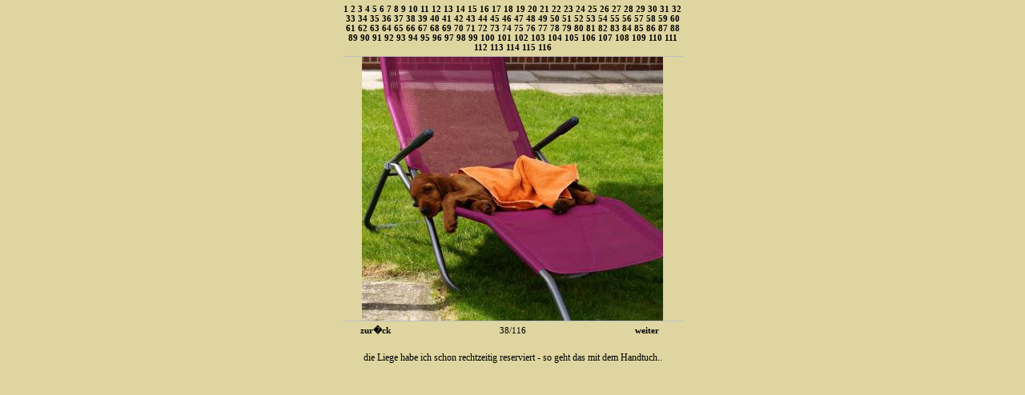

--- FILE ---
content_type: text/html; charset=UTF-8
request_url: http://www.irishred.de/script/planetgallery/planetgallery.php?plgallery_nr=12&plgallery_img=38
body_size: 1595
content:
<html>
<head>
<title>:: planetGallery :: www.planetc.de</title>
<style type="text/css">
<!--
td {  font-family: Tahoma; font-size: 11px; color: #000000}
.desc {  font-family: Tahoma; font-size: 12px; color: #000000}
a:active {  font-family: Tahoma; font-size: 11px; color: #000000; text-decoration: underline}
a:link {  font-family: Tahoma; font-size: 11px; color: #000000; text-decoration: none}
a:visited {  font-family: Tahoma; font-size: 11px; color: #000000; text-decoration: none}
a:hover {  font-family: Tahoma; font-size: 11px; color: #000000; text-decoration: underline}
-->
</style>
</head>
<BODY bgcolor="#DED5A0" leftmargin="0" topmargin="0" marginwidth="0" marginheight="0">
<center><table width="425" border="0" cellspacing="0" cellpadding="0">
  <tr> 
    <td colspan="3"><img src="./images/t.gif" width=1 height=5></td>
  </tr>
  <tr> 
    <td colspan="3">
      <div align="center"><b><a href='/script/planetgallery/planetgallery.php?plgallery_nr=12&plgallery_img=1'>1</a> <a href='/script/planetgallery/planetgallery.php?plgallery_nr=12&plgallery_img=2'>2</a> <a href='/script/planetgallery/planetgallery.php?plgallery_nr=12&plgallery_img=3'>3</a> <a href='/script/planetgallery/planetgallery.php?plgallery_nr=12&plgallery_img=4'>4</a> <a href='/script/planetgallery/planetgallery.php?plgallery_nr=12&plgallery_img=5'>5</a> <a href='/script/planetgallery/planetgallery.php?plgallery_nr=12&plgallery_img=6'>6</a> <a href='/script/planetgallery/planetgallery.php?plgallery_nr=12&plgallery_img=7'>7</a> <a href='/script/planetgallery/planetgallery.php?plgallery_nr=12&plgallery_img=8'>8</a> <a href='/script/planetgallery/planetgallery.php?plgallery_nr=12&plgallery_img=9'>9</a> <a href='/script/planetgallery/planetgallery.php?plgallery_nr=12&plgallery_img=10'>10</a> <a href='/script/planetgallery/planetgallery.php?plgallery_nr=12&plgallery_img=11'>11</a> <a href='/script/planetgallery/planetgallery.php?plgallery_nr=12&plgallery_img=12'>12</a> <a href='/script/planetgallery/planetgallery.php?plgallery_nr=12&plgallery_img=13'>13</a> <a href='/script/planetgallery/planetgallery.php?plgallery_nr=12&plgallery_img=14'>14</a> <a href='/script/planetgallery/planetgallery.php?plgallery_nr=12&plgallery_img=15'>15</a> <a href='/script/planetgallery/planetgallery.php?plgallery_nr=12&plgallery_img=16'>16</a> <a href='/script/planetgallery/planetgallery.php?plgallery_nr=12&plgallery_img=17'>17</a> <a href='/script/planetgallery/planetgallery.php?plgallery_nr=12&plgallery_img=18'>18</a> <a href='/script/planetgallery/planetgallery.php?plgallery_nr=12&plgallery_img=19'>19</a> <a href='/script/planetgallery/planetgallery.php?plgallery_nr=12&plgallery_img=20'>20</a> <a href='/script/planetgallery/planetgallery.php?plgallery_nr=12&plgallery_img=21'>21</a> <a href='/script/planetgallery/planetgallery.php?plgallery_nr=12&plgallery_img=22'>22</a> <a href='/script/planetgallery/planetgallery.php?plgallery_nr=12&plgallery_img=23'>23</a> <a href='/script/planetgallery/planetgallery.php?plgallery_nr=12&plgallery_img=24'>24</a> <a href='/script/planetgallery/planetgallery.php?plgallery_nr=12&plgallery_img=25'>25</a> <a href='/script/planetgallery/planetgallery.php?plgallery_nr=12&plgallery_img=26'>26</a> <a href='/script/planetgallery/planetgallery.php?plgallery_nr=12&plgallery_img=27'>27</a> <a href='/script/planetgallery/planetgallery.php?plgallery_nr=12&plgallery_img=28'>28</a> <a href='/script/planetgallery/planetgallery.php?plgallery_nr=12&plgallery_img=29'>29</a> <a href='/script/planetgallery/planetgallery.php?plgallery_nr=12&plgallery_img=30'>30</a> <a href='/script/planetgallery/planetgallery.php?plgallery_nr=12&plgallery_img=31'>31</a> <a href='/script/planetgallery/planetgallery.php?plgallery_nr=12&plgallery_img=32'>32</a> <a href='/script/planetgallery/planetgallery.php?plgallery_nr=12&plgallery_img=33'>33</a> <a href='/script/planetgallery/planetgallery.php?plgallery_nr=12&plgallery_img=34'>34</a> <a href='/script/planetgallery/planetgallery.php?plgallery_nr=12&plgallery_img=35'>35</a> <a href='/script/planetgallery/planetgallery.php?plgallery_nr=12&plgallery_img=36'>36</a> <a href='/script/planetgallery/planetgallery.php?plgallery_nr=12&plgallery_img=37'>37</a> <a href='/script/planetgallery/planetgallery.php?plgallery_nr=12&plgallery_img=38'>38</a> <a href='/script/planetgallery/planetgallery.php?plgallery_nr=12&plgallery_img=39'>39</a> <a href='/script/planetgallery/planetgallery.php?plgallery_nr=12&plgallery_img=40'>40</a> <a href='/script/planetgallery/planetgallery.php?plgallery_nr=12&plgallery_img=41'>41</a> <a href='/script/planetgallery/planetgallery.php?plgallery_nr=12&plgallery_img=42'>42</a> <a href='/script/planetgallery/planetgallery.php?plgallery_nr=12&plgallery_img=43'>43</a> <a href='/script/planetgallery/planetgallery.php?plgallery_nr=12&plgallery_img=44'>44</a> <a href='/script/planetgallery/planetgallery.php?plgallery_nr=12&plgallery_img=45'>45</a> <a href='/script/planetgallery/planetgallery.php?plgallery_nr=12&plgallery_img=46'>46</a> <a href='/script/planetgallery/planetgallery.php?plgallery_nr=12&plgallery_img=47'>47</a> <a href='/script/planetgallery/planetgallery.php?plgallery_nr=12&plgallery_img=48'>48</a> <a href='/script/planetgallery/planetgallery.php?plgallery_nr=12&plgallery_img=49'>49</a> <a href='/script/planetgallery/planetgallery.php?plgallery_nr=12&plgallery_img=50'>50</a> <a href='/script/planetgallery/planetgallery.php?plgallery_nr=12&plgallery_img=51'>51</a> <a href='/script/planetgallery/planetgallery.php?plgallery_nr=12&plgallery_img=52'>52</a> <a href='/script/planetgallery/planetgallery.php?plgallery_nr=12&plgallery_img=53'>53</a> <a href='/script/planetgallery/planetgallery.php?plgallery_nr=12&plgallery_img=54'>54</a> <a href='/script/planetgallery/planetgallery.php?plgallery_nr=12&plgallery_img=55'>55</a> <a href='/script/planetgallery/planetgallery.php?plgallery_nr=12&plgallery_img=56'>56</a> <a href='/script/planetgallery/planetgallery.php?plgallery_nr=12&plgallery_img=57'>57</a> <a href='/script/planetgallery/planetgallery.php?plgallery_nr=12&plgallery_img=58'>58</a> <a href='/script/planetgallery/planetgallery.php?plgallery_nr=12&plgallery_img=59'>59</a> <a href='/script/planetgallery/planetgallery.php?plgallery_nr=12&plgallery_img=60'>60</a> <a href='/script/planetgallery/planetgallery.php?plgallery_nr=12&plgallery_img=61'>61</a> <a href='/script/planetgallery/planetgallery.php?plgallery_nr=12&plgallery_img=62'>62</a> <a href='/script/planetgallery/planetgallery.php?plgallery_nr=12&plgallery_img=63'>63</a> <a href='/script/planetgallery/planetgallery.php?plgallery_nr=12&plgallery_img=64'>64</a> <a href='/script/planetgallery/planetgallery.php?plgallery_nr=12&plgallery_img=65'>65</a> <a href='/script/planetgallery/planetgallery.php?plgallery_nr=12&plgallery_img=66'>66</a> <a href='/script/planetgallery/planetgallery.php?plgallery_nr=12&plgallery_img=67'>67</a> <a href='/script/planetgallery/planetgallery.php?plgallery_nr=12&plgallery_img=68'>68</a> <a href='/script/planetgallery/planetgallery.php?plgallery_nr=12&plgallery_img=69'>69</a> <a href='/script/planetgallery/planetgallery.php?plgallery_nr=12&plgallery_img=70'>70</a> <a href='/script/planetgallery/planetgallery.php?plgallery_nr=12&plgallery_img=71'>71</a> <a href='/script/planetgallery/planetgallery.php?plgallery_nr=12&plgallery_img=72'>72</a> <a href='/script/planetgallery/planetgallery.php?plgallery_nr=12&plgallery_img=73'>73</a> <a href='/script/planetgallery/planetgallery.php?plgallery_nr=12&plgallery_img=74'>74</a> <a href='/script/planetgallery/planetgallery.php?plgallery_nr=12&plgallery_img=75'>75</a> <a href='/script/planetgallery/planetgallery.php?plgallery_nr=12&plgallery_img=76'>76</a> <a href='/script/planetgallery/planetgallery.php?plgallery_nr=12&plgallery_img=77'>77</a> <a href='/script/planetgallery/planetgallery.php?plgallery_nr=12&plgallery_img=78'>78</a> <a href='/script/planetgallery/planetgallery.php?plgallery_nr=12&plgallery_img=79'>79</a> <a href='/script/planetgallery/planetgallery.php?plgallery_nr=12&plgallery_img=80'>80</a> <a href='/script/planetgallery/planetgallery.php?plgallery_nr=12&plgallery_img=81'>81</a> <a href='/script/planetgallery/planetgallery.php?plgallery_nr=12&plgallery_img=82'>82</a> <a href='/script/planetgallery/planetgallery.php?plgallery_nr=12&plgallery_img=83'>83</a> <a href='/script/planetgallery/planetgallery.php?plgallery_nr=12&plgallery_img=84'>84</a> <a href='/script/planetgallery/planetgallery.php?plgallery_nr=12&plgallery_img=85'>85</a> <a href='/script/planetgallery/planetgallery.php?plgallery_nr=12&plgallery_img=86'>86</a> <a href='/script/planetgallery/planetgallery.php?plgallery_nr=12&plgallery_img=87'>87</a> <a href='/script/planetgallery/planetgallery.php?plgallery_nr=12&plgallery_img=88'>88</a> <a href='/script/planetgallery/planetgallery.php?plgallery_nr=12&plgallery_img=89'>89</a> <a href='/script/planetgallery/planetgallery.php?plgallery_nr=12&plgallery_img=90'>90</a> <a href='/script/planetgallery/planetgallery.php?plgallery_nr=12&plgallery_img=91'>91</a> <a href='/script/planetgallery/planetgallery.php?plgallery_nr=12&plgallery_img=92'>92</a> <a href='/script/planetgallery/planetgallery.php?plgallery_nr=12&plgallery_img=93'>93</a> <a href='/script/planetgallery/planetgallery.php?plgallery_nr=12&plgallery_img=94'>94</a> <a href='/script/planetgallery/planetgallery.php?plgallery_nr=12&plgallery_img=95'>95</a> <a href='/script/planetgallery/planetgallery.php?plgallery_nr=12&plgallery_img=96'>96</a> <a href='/script/planetgallery/planetgallery.php?plgallery_nr=12&plgallery_img=97'>97</a> <a href='/script/planetgallery/planetgallery.php?plgallery_nr=12&plgallery_img=98'>98</a> <a href='/script/planetgallery/planetgallery.php?plgallery_nr=12&plgallery_img=99'>99</a> <a href='/script/planetgallery/planetgallery.php?plgallery_nr=12&plgallery_img=100'>100</a> <a href='/script/planetgallery/planetgallery.php?plgallery_nr=12&plgallery_img=101'>101</a> <a href='/script/planetgallery/planetgallery.php?plgallery_nr=12&plgallery_img=102'>102</a> <a href='/script/planetgallery/planetgallery.php?plgallery_nr=12&plgallery_img=103'>103</a> <a href='/script/planetgallery/planetgallery.php?plgallery_nr=12&plgallery_img=104'>104</a> <a href='/script/planetgallery/planetgallery.php?plgallery_nr=12&plgallery_img=105'>105</a> <a href='/script/planetgallery/planetgallery.php?plgallery_nr=12&plgallery_img=106'>106</a> <a href='/script/planetgallery/planetgallery.php?plgallery_nr=12&plgallery_img=107'>107</a> <a href='/script/planetgallery/planetgallery.php?plgallery_nr=12&plgallery_img=108'>108</a> <a href='/script/planetgallery/planetgallery.php?plgallery_nr=12&plgallery_img=109'>109</a> <a href='/script/planetgallery/planetgallery.php?plgallery_nr=12&plgallery_img=110'>110</a> <a href='/script/planetgallery/planetgallery.php?plgallery_nr=12&plgallery_img=111'>111</a> <a href='/script/planetgallery/planetgallery.php?plgallery_nr=12&plgallery_img=112'>112</a> <a href='/script/planetgallery/planetgallery.php?plgallery_nr=12&plgallery_img=113'>113</a> <a href='/script/planetgallery/planetgallery.php?plgallery_nr=12&plgallery_img=114'>114</a> <a href='/script/planetgallery/planetgallery.php?plgallery_nr=12&plgallery_img=115'>115</a> <a href='/script/planetgallery/planetgallery.php?plgallery_nr=12&plgallery_img=116'>116</a> </b></div>
    </td>
  </tr>
  <tr> 
    <td colspan="3"><img src="./images/t.gif" width=1 height=5></td>
  </tr>
  <tr> 
    <td colspan="3" bgcolor=#cococo><img src="./images/t.gif" width=1 height=1></td>
  </tr>
  <tr> 
    <td colspan="3"> 
      <div align="center"><a href="javascript:;" onClick="window.close()"><img src='/script/planetgallery/images/12/0412 Valerio Hunter.jpg' border=0></a></div>
    </td>
  </tr>
  <tr> 
    <td colspan="3" bgcolor=#cococo><img src="./images/t.gif" width=1 height=1></td>
  </tr>
  <tr> 
    <td colspan="3"><img src="./images/t.gif" width=1 height=5></td>
  </tr>
  <tr> 
    <td width="60"> 
      <div align="right"><b><a href='/script/planetgallery/planetgallery.php?plgallery_nr=12&plgallery_img=37'>zur�ck</a></b></div>
    </td>
    <td width="305"> 
      <div align="center">38/116</div>
    </td>
    <td width="60"><b><a href='/script/planetgallery/planetgallery.php?plgallery_nr=12&plgallery_img=39'>weiter</a></b></td>
  </tr>
  <tr> 
    <td colspan="3"><img src="./images/t.gif" width=1 height=20></td>
  </tr>
  <tr> 
    <td colspan="3" class="desc">
      <div align="center">die Liege habe ich schon rechtzeitig reserviert - so geht das mit dem Handtuch..</div>
    </td>
  </tr>
  <tr> 
    <td colspan="3"><img src="./images/t.gif" width=1 height=40></td>
  </tr>
  <tr> 
    <td colspan="3">
      <div align="center">
	  </div>
    </td>
  </tr>
  <tr> 
    <td colspan="3"> 
      <div align="center">
        <br>
        <style type="text/css">
<!--
a.copyrightlink:active {  font-family: Verdana, Arial, Helvetica, Geneva, sans-serif; font-size: 10px; color: #C0C0C0; text-decoration: underline; font-weight: normal}
a.copyrightlink:link {  font-family: Verdana, Arial, Helvetica, Geneva, sans-serif; font-size: 10px; color: #C0C0C0; text-decoration: none; font-weight: normal}
a.copyrightlink:visited {  font-family: Verdana, Arial, Helvetica, Geneva, sans-serif; font-size: 10px; color: #C0C0C0; text-decoration: none; font-weight: normal}
a.copyrightlink:hover {  font-family: Verdana, Arial, Helvetica, Geneva, sans-serif; font-size: 10px; color: #C0C0C0; text-decoration: underline; font-weight: normal}
-->
</style>
        </div>
        <div align="center"><a href="http://www.planetc.de" target="_blank" class="copyrightlink">:: 
          planetGallery :: by PlaNet Concept</a></div>
    </td>
  </tr>
</table></center>
</body>
</html>
